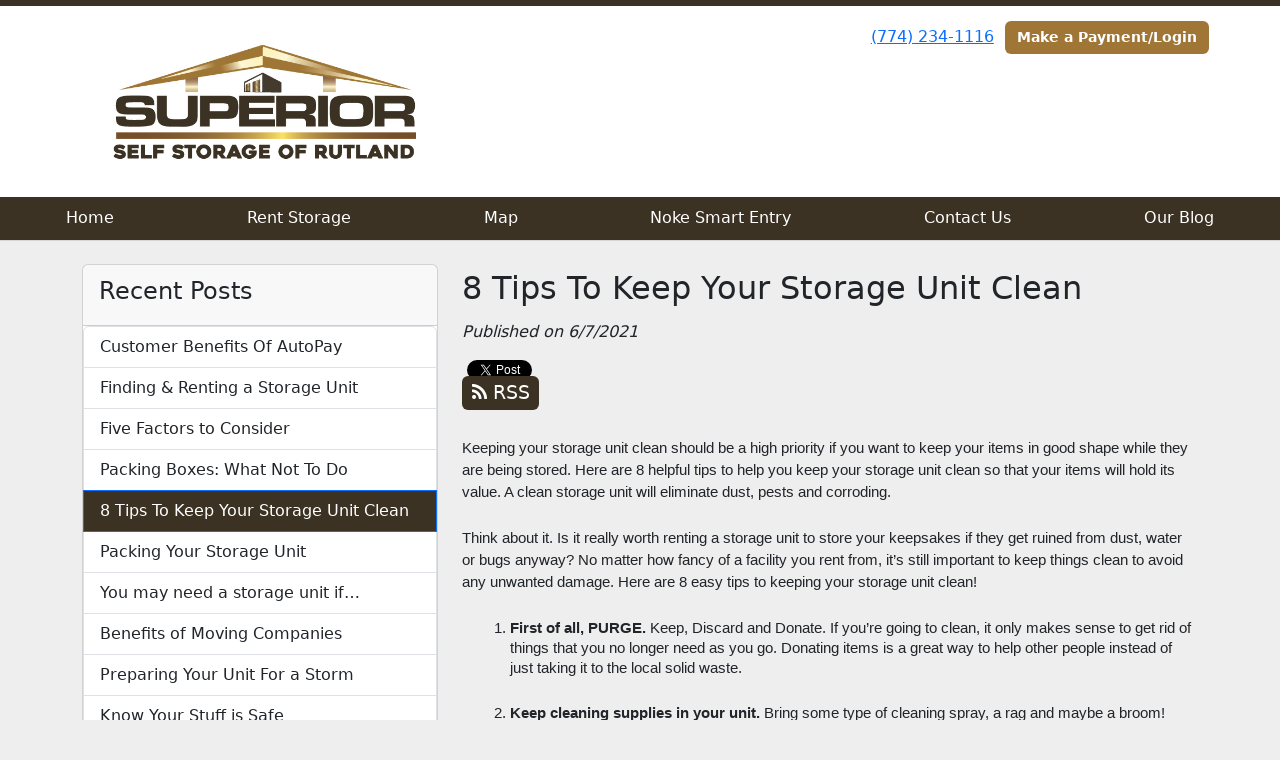

--- FILE ---
content_type: text/html; charset=utf-8
request_url: https://www.superiorselfstoragema.com/blog/Helpful-tips
body_size: 7385
content:
<!DOCTYPE html>
<html lang='en'>
<head>
<link href='https://www.superiorselfstoragema.com/blog/Helpful-tips' rel='canonical'>
<meta name="description" content="Keep your storage unit clean and tidy with these helpful tips!
">
<link href='/apple-touch-icon.png' rel='apple-touch-icon' sizes='180x180'>
<link href='/favicon.ico' rel='shortcut icon' type='image/x-icon'>
<link href='/favicon.ico' rel='icon' type='image/x-icon'>
<link href='/favicon-48x48.png' rel='icon' sizes='48x48' type='image/png'>
<link href='/favicon-32x32.png' rel='icon' sizes='32x32' type='image/png'>
<link href='/favicon-16x16.png' rel='icon' sizes='16x16' type='image/png'>
<link href='/favicon-192x192.png' rel='icon' sizes='192x192' type='image/png'>
<link href='/site.webmanifest' rel='manifest'>
<link href='/safari-pinned-tab.svg' rel='mask-icon'>
<meta content='#2d89ef' name='msapplication-TileColor'>
<meta content='#ffffff' name='theme-color'>

<meta charset="utf-8">
<meta name="viewport" content="width=device-width, initial-scale=1">
<meta name="csrf-param" content="authenticity_token" />
<meta name="csrf-token" content="FOO1W1_CjpQwA7B2d_nWb2jQC0S3Xd3t57Xw4E0q56yRoPKQkvnfNww6maOAMGD1YK92X3KwZhw4uqdJPHZPfA" />
<title>
Superior Self Storage of Rutland:
8 Tips To Keep Your Storage Unit Clean
</title>
<link rel="stylesheet" href="/assets/visitor_and_tenant_bundle-5ca5cd70a25d727a373017f2867de3723d70f22f286d9c7c40618480be210092.css" media="screen" />
<script src="https://challenges.cloudflare.com/turnstile/v0/api.js" async="async" defer="defer" type="954babf5e0d89ccbe02c722d-text/javascript"></script>
<style type="text/css">
  .btn-primary { background-color: #3b3223 !important }
  .btn-primary:hover { background-color: #352d20 !important }
  .btn-primary:active { background-color: #2f281c !important }
  .btn-secondary { background-color: #9f7636 !important }
  .btn-secondary:hover { background-color: #8f6a31 !important }
  .btn-secondary:active { background-color: #7f5e2b !important }
  .primary-color { color: #3b3223 !important }
  .primary-background { background-color: #3b3223 !important }
  .primary-border { border-color: #3b3223 !important }
  .secondary-color { color: #9f7636 !important }
  .secondary-background { background-color: #9f7636 !important }
  .secondary-border { border-color: #9f7636 !important }
  .widget-header li a { font-size: 16px !important }
  h1, h2, h3, h4, h5, h6 { font-family:  !important }
  div, p, span, a, li { font-family:  !important }
  /* Simple nav styles */
  .nav-simple .nav-link {
    color: #ffffff;
  }
  .nav-simple a:hover, .nav-simple .nav-link:focus {
    color: #ffffff;
  }
  .nav-simple .active .nav-link, .nav-simple .nav-link.active {
    color: #ffffff;
  }
  /* Nav-tabs styles */
  .nav-tabs, .nav-tabs > .nav-item > .nav-link {
    border: 0;
  }
  .nav-tabs > .nav-item > .nav-link.active, .nav-tabs > .nav-item > .nav-link.active:hover, .nav-tabs > .nav-item > .nav-link.active:focus {
    border: 0;
  }
  .nav-tabs > ul > .nav-item > .nav-link {
    background-color: #3b3223;
    color: #ffffff;
  }
  .nav-tabs .nav-link:hover, .nav-tabs .active .nav-link, .nav-tabs .nav-link:focus, .nav-tabs .nav-link.active {
    background-color: #9f7636 !important;
    color: #ffffff !important;
  }
  /* Nav-pills styles */
  .nav-pills > ul > .nav-item > .nav-link {
    background-color: #3b3223;
    color: #ffffff;
  }
  .nav-pills .nav-link:hover, .nav-pills .active .nav-link, .nav-pills .nav-link:focus, .nav-pills .nav-link.active {
    background-color: #9f7636 !important;
    color: #ffffff !important;
  }
  /* Full width nav styles */
  .nav-full {
    background-color: #3b3223;
  }
  .nav-full .nav-link {
    color: #ffffff;
  }
  .nav-full .active .nav-link, .nav-full .nav-link.active {
    background-color: #9f7636;
    color: #ffffff;
  }
  .nav-full .nav-link:hover, .nav-full .nav-link:focus, .nav-full .active .nav-link:hover, .nav-full .nav-link.active:hover {
    background-color: #9f7636;
    color: #ffffff;
  }
  /* Nested dropdown styles */
  .dropdown-nav .nav-link,
  .nav-simple .dropdown-menu .nav-link, 
  .nav-simple .dropdown-menu .dropdown-item {
    color: #ffffff;
  }
  .dropdown-nav .nav-link:hover,
  .nav-simple .dropdown-menu .nav-link:hover,
  .nav-simple .dropdown-menu .dropdown-item:hover {
    background-color: transparent;
    color: #ffffff;
  }
  .nav-simple .dropdown-menu .active .nav-link,
  .nav-simple .dropdown-menu .dropdown-item.active {
    background-color: transparent;
    color: #ffffff;
  }
  .nav-tabs .dropdown-menu,
  .nav-pills .dropdown-menu,
  .nav-full .dropdown-menu {
    background-color: #3b3223 !important;
  }
  .dropdown-menu .dropdown-item {
    color: #ffffff;
  }
  .dropdown-menu .dropdown-item:hover {
    background-color: #9f7636;
    color: #ffffff;
  }
  /* Collapsed menu styles */
  #dropdown-menu.nav-tabs,
  #dropdown-menu.nav-pills,
  #dropdown-menu.nav-full {
    background-color: #3b3223;
  }
  #dropdown-menu.nav-tabs ul .nav-link:hover,
  #dropdown-menu.nav-pills ul .nav-link:hover,
  #dropdown-menu.nav-full ul .nav-link:hover {
    background-color: #9f7636;
  }
  /* Tenant rental breadcrumbs styles */
  .step-circle.completed {
    background-color: #3b3223;
    color: white;
  }
  .step-circle.current {
    border: 2px solid #3b3223;
    background-color: #3b3223;
    color: white;
  }
  .step-circle.next {
    border: 2px solid #3b3223;
    color: #3b3223;
  }
  .step-connector {
    background-color: #3b3223;
  }
</style>

<!-- Google Tag Manager -->
<script type="954babf5e0d89ccbe02c722d-text/javascript">(function(w,d,s,l,i){w[l]=w[l]||[];w[l].push({'gtm.start':
new Date().getTime(),event:'gtm.js'});var f=d.getElementsByTagName(s)[0],
j=d.createElement(s),dl=l!='dataLayer'?'&l='+l:'';j.async=true;j.src=
'https://www.googletagmanager.com/gtm.js?id='+i+dl;f.parentNode.insertBefore(j,f);
})(window,document,'script','dataLayer','GTM-T8MJ8XW');</script>
<!-- End Google Tag Manager -->

<!-- Global site tag (gtag.js) - Google Analytics -->
<script async src="https://www.googletagmanager.com/gtag/js?id=UA-135155062-13" type="954babf5e0d89ccbe02c722d-text/javascript"></script>
<script type="954babf5e0d89ccbe02c722d-text/javascript">
  window.dataLayer = window.dataLayer || [];
  function gtag(){dataLayer.push(arguments);}
  gtag('js', new Date());

  gtag('config', 'UA-135155062-13');
</script>
<script type="application/ld+json">
{
  "@context": "https://schema.org",
  "@type": "SelfStorage",
  "name": "Superior Self Storage of Rutland",
  "image": "https://storageunitsoftware-assets.s3.amazonaws.com/uploads/site/logo/4443/Superior_Self_Storage_2.jpg",
  "@id": "",
  "url": "https://www.superiorselfstoragema.com/",
  "telephone": "(774) 234-1116",
  "priceRange": "$0",
  "address": {
    "@type": "PostalAddress",
    "streetAddress": "191A E. County Road",
    "addressLocality": "Rutland",
    "addressRegion": "MA",
    "postalCode": "01543",
    "addressCountry": "US"
  },
  "geo": {
    "@type": "GeoCoordinates",
    "latitude": 42.4047499,
    "longitude": -71.92718860000002
  },
  "openingHoursSpecification": {
    "@type": "OpeningHoursSpecification",
    "dayOfWeek": [
      "Monday",
      "Tuesday",
      "Wednesday",
      "Thursday",
      "Friday",
      "Saturday",
      "Sunday"
    ],
    "opens": "09:00",
    "closes": "17:00"
  }
}
</script>

<!-- Google Tag Manager (noscript) -->
<noscript><iframe src="https://www.googletagmanager.com/ns.html?id=GTM-T8MJ8XW"
height="0" width="0" style="display:none;visibility:hidden"></iframe></noscript>
<!-- End Google Tag Manager (noscript) -->
</head>
<body class='header-padding-medium' data-additional-deposits-enabled='true' data-app-url='storageunitsoftware.com' data-authenticity-token='3E3HH7eKVPqibeMKQvj8TK4Dut8FuW9lCu58pLynUYNZDoDUerEFWZ5Uyt-1MUrWpnzHxMBU1JTV4SsNzfv5Uw' data-bootstrap-version='5' data-currency-unit='$' data-current-user-id='' data-customers-updated-at='1768405271.0' data-datepicker-format='m/d/yy' data-locale='en' data-okta-domain='login.storable.io' data-payments-portal-url='https://payments-portal.payments.storable.io' data-site-billing-period='7' data-sso-offer-mfe-url='https://portal.storable.io/self_service_enablement' data-units-updated-at='1760979181.0'>
<div class='widget-header'>
<div class='d-block d-md-none'><div class='nav-collapsed primary-border fixed-top'>
<div class='logo'>
<a href="/"><img src="https://storageunitsoftware-assets.s3.amazonaws.com/uploads/site/logo/4443/2021_01_07_Superior_JPEG_Logo.jpg?X-Amz-Expires=600&amp;X-Amz-Date=20260119T013017Z&amp;X-Amz-Security-Token=IQoJb3JpZ2luX2VjEL%2F%2F%2F%2F%2F%2F%2F%2F%2F%2F%2FwEaCXVzLWVhc3QtMSJGMEQCID8yUIUoNaOGkZBkV40BolZ4kLXsILE%2B6hl2Zml9TJwRAiAPul%2B5GHCSOLM4DpT6ZsuR7b%2B2kBFUz2niEFmlTLbxiCq9BQiI%2F%2F%2F%2F%2F%2F%2F%2F%2F%2F8BEAIaDDkxNDMwMjgxNDY5MyIMFsU%2BeXP%2FqzJedd7FKpEFuw8Z%2FfmZ7fcm6GYj4UYLMUAUfoER7HNKcFC1O4%2B6QPSgBxrl2QHIHy9wIGGiekYUpLdk4sSUler98bReScXNAM5mH5QNwINn0EoCWCXZJJjcgjAXzvvEXxAXgIDPMAbAv5WZb2TBsp11isI1kP%2BkXZWGCQNIHDm7Yz%2FMHJhoYgjVz2yrZRTEG9v%2F2smmlBIeZUQUIDvpmae0IhsPDnOcQS8dm4dstNTju95Gxr9R1UQOvd%2Fo60McGpSOXb66gywBgeMHlD7n4Tpvyyvpy6ViGgV6LM6%2FgdUx3HnzgbXIf8yfzubGsNMbudww7UJQTfFCsXldGun11gwCrfOZ2r3zF3TNJT7CqW5WicvZZ3%2F5L7wjfdcl02Z7PK2P8XBMxfTPWAzbBAGuykW%2BK0DXPlzzO4XphG4%2FyiYHx8kPEY1nrYcVtJSZTLVXcggMBQ9h1xpDVKWkn0YF23GpaxoUSiroqWCYurOo1BC4uFqwTY0%2BXl5cSk9%2F26IravZVmfgewrS1OjCL5jzoWXOQTZKJEzAIRCzAcWK5l6snHa3Nkol0cVViZ9NHrd7rqdw0qmO2jd9Au7R7u4FQp87fJK86ecvwBD5V4U7uj9CMf5hXU4jJfL1rm7AT7joWrHSoaDkNxs2JmvpG6bf8MZBHema1krzwnxMchpi%2F0jXj5DewG2AinPIcCAo6j%2FfUqBKxNF6Who2U3zE3U49h4qXzGyEjmeIRIdhvoHuqZKjPQ1VTI6b4%2BiWkKgTKBVE6QuziV4W9LWbUCgZB7rAtEGTFUVRNluYzGsD%2FM6%2B9qDQFz8YfQJHYo0hzgTZk6cckvJ2Hw17YgNWK8W9SrjDUi%2BfLzlarlpi%2FZ%2BXUNRmk%2BF%2FH%2F%2FA5pUWe25XAMMnBtcsGOrIBGvcgflg1%2FQgeljtoBc8kr5O0F7TgRTInt0YBzXoFRw8rme3CCR8AOuXhs%2FQR%2BNJ4QYvq4zL2cvz9aY6Vu%2Bv%2Fb%2Btb3Kn93csjALWbSElQxgn71RhpfVWQhXEf8PhgeCDu90VrY8J5InuVa0uDVBpTipF8otuzgshJqELscSUUNfXSM9CH8U1HpG2ABLAQv9P0luVSv7V9lOgKbQnlxIrxfdmtubkgOy1lm1vuCvMfuo6qkg%3D%3D&amp;X-Amz-Algorithm=AWS4-HMAC-SHA256&amp;X-Amz-Credential=ASIA5JYFRZHS2EMXFUY2%2F20260119%2Fus-east-1%2Fs3%2Faws4_request&amp;X-Amz-SignedHeaders=host&amp;X-Amz-Signature=406a62f7fd6ace4daf9f652fac0dade6d04604552b7c2eca4955e04d79f314d2" />
</a></div>
<button class='menu-button' data-bs-target='#dropdown-menu' data-bs-toggle='collapse'>
<i class='fa fa-bars fa-2x' data-dropdown-icon='collapse'></i>
</button>
<div class='collapse nav-full' id='dropdown-menu'>
<div class='phone'><a href="tel:(774) 234-1116">(774) 234-1116</a></div>
<a class="btn btn-secondary" href="/login">Make a Payment/Login</a>

<ul class='dropdown-nav'>
<li class='nav-item'>
<a class="nav-link" href="https://www.superiorselfstoragema.com/">Home</a>
</li>
<li class='nav-item'>
<a class="nav-link" href="https://www.superiorselfstoragema.com/pages/rent">Rent Storage</a>
</li>
<li class='nav-item'>
<a class="nav-link" href="https://www.superiorselfstoragema.com/pages/map">Map</a>
</li>
<li class='nav-item'>
<a class="nav-link" href="https://www.superiorselfstoragema.com/pages/noke">Noke Smart Entry</a>
</li>
<li class='nav-item'>
<a class="nav-link" href="https://www.superiorselfstoragema.com/pages/contact">Contact Us</a>
</li>
<li class='nav-item'>
<a class="nav-link" href="https://www.superiorselfstoragema.com/pages/self-storage-blog">Our Blog</a>
</li>

</ul>
</div>
</div>
</div>
<div class='d-none d-md-block'><div class='primary-border nav-fixed'>
<div class='nav-container'>
<div class='top'>
<div class='phone'><a href="tel:(774) 234-1116">(774) 234-1116</a></div>
<div class='buttons'><a class="btn btn-secondary" href="/login">Make a Payment/Login</a>
</div>
</div>
<div class='logo medium'>
<a href="/"><img src="https://storageunitsoftware-assets.s3.amazonaws.com/uploads/site/logo/4443/2021_01_07_Superior_JPEG_Logo.jpg?X-Amz-Expires=600&amp;X-Amz-Date=20260119T013017Z&amp;X-Amz-Security-Token=IQoJb3JpZ2luX2VjEL%2F%2F%2F%2F%2F%2F%2F%2F%2F%2F%2FwEaCXVzLWVhc3QtMSJGMEQCID8yUIUoNaOGkZBkV40BolZ4kLXsILE%2B6hl2Zml9TJwRAiAPul%2B5GHCSOLM4DpT6ZsuR7b%2B2kBFUz2niEFmlTLbxiCq9BQiI%2F%2F%2F%2F%2F%2F%2F%2F%2F%2F8BEAIaDDkxNDMwMjgxNDY5MyIMFsU%2BeXP%2FqzJedd7FKpEFuw8Z%2FfmZ7fcm6GYj4UYLMUAUfoER7HNKcFC1O4%2B6QPSgBxrl2QHIHy9wIGGiekYUpLdk4sSUler98bReScXNAM5mH5QNwINn0EoCWCXZJJjcgjAXzvvEXxAXgIDPMAbAv5WZb2TBsp11isI1kP%2BkXZWGCQNIHDm7Yz%2FMHJhoYgjVz2yrZRTEG9v%2F2smmlBIeZUQUIDvpmae0IhsPDnOcQS8dm4dstNTju95Gxr9R1UQOvd%2Fo60McGpSOXb66gywBgeMHlD7n4Tpvyyvpy6ViGgV6LM6%2FgdUx3HnzgbXIf8yfzubGsNMbudww7UJQTfFCsXldGun11gwCrfOZ2r3zF3TNJT7CqW5WicvZZ3%2F5L7wjfdcl02Z7PK2P8XBMxfTPWAzbBAGuykW%2BK0DXPlzzO4XphG4%2FyiYHx8kPEY1nrYcVtJSZTLVXcggMBQ9h1xpDVKWkn0YF23GpaxoUSiroqWCYurOo1BC4uFqwTY0%2BXl5cSk9%2F26IravZVmfgewrS1OjCL5jzoWXOQTZKJEzAIRCzAcWK5l6snHa3Nkol0cVViZ9NHrd7rqdw0qmO2jd9Au7R7u4FQp87fJK86ecvwBD5V4U7uj9CMf5hXU4jJfL1rm7AT7joWrHSoaDkNxs2JmvpG6bf8MZBHema1krzwnxMchpi%2F0jXj5DewG2AinPIcCAo6j%2FfUqBKxNF6Who2U3zE3U49h4qXzGyEjmeIRIdhvoHuqZKjPQ1VTI6b4%2BiWkKgTKBVE6QuziV4W9LWbUCgZB7rAtEGTFUVRNluYzGsD%2FM6%2B9qDQFz8YfQJHYo0hzgTZk6cckvJ2Hw17YgNWK8W9SrjDUi%2BfLzlarlpi%2FZ%2BXUNRmk%2BF%2FH%2F%2FA5pUWe25XAMMnBtcsGOrIBGvcgflg1%2FQgeljtoBc8kr5O0F7TgRTInt0YBzXoFRw8rme3CCR8AOuXhs%2FQR%2BNJ4QYvq4zL2cvz9aY6Vu%2Bv%2Fb%2Btb3Kn93csjALWbSElQxgn71RhpfVWQhXEf8PhgeCDu90VrY8J5InuVa0uDVBpTipF8otuzgshJqELscSUUNfXSM9CH8U1HpG2ABLAQv9P0luVSv7V9lOgKbQnlxIrxfdmtubkgOy1lm1vuCvMfuo6qkg%3D%3D&amp;X-Amz-Algorithm=AWS4-HMAC-SHA256&amp;X-Amz-Credential=ASIA5JYFRZHS2EMXFUY2%2F20260119%2Fus-east-1%2Fs3%2Faws4_request&amp;X-Amz-SignedHeaders=host&amp;X-Amz-Signature=406a62f7fd6ace4daf9f652fac0dade6d04604552b7c2eca4955e04d79f314d2" />
</a></div>
</div>
<div class='menu nav-full'>
<ul class='nav-menu'>
<li class='nav-item'>
<a class="nav-link" href="https://www.superiorselfstoragema.com/">Home</a>
</li>
<li class='nav-item'>
<a class="nav-link" href="https://www.superiorselfstoragema.com/pages/rent">Rent Storage</a>
</li>
<li class='nav-item'>
<a class="nav-link" href="https://www.superiorselfstoragema.com/pages/map">Map</a>
</li>
<li class='nav-item'>
<a class="nav-link" href="https://www.superiorselfstoragema.com/pages/noke">Noke Smart Entry</a>
</li>
<li class='nav-item'>
<a class="nav-link" href="https://www.superiorselfstoragema.com/pages/contact">Contact Us</a>
</li>
<li class='nav-item'>
<a class="nav-link" href="https://www.superiorselfstoragema.com/pages/self-storage-blog">Our Blog</a>
</li>

</ul>
</div>
</div>
</div>
<div class='d-none d-md-block'>
<div class='primary-border nav-invisible'>
<div class='nav-container'>
<div class='top'>
<div class='phone'><a href="tel:(774) 234-1116">(774) 234-1116</a></div>
<div class='buttons'><a class="btn btn-secondary" href="/login">Make a Payment/Login</a>
</div>
</div>
<div class='logo medium'>
<a href="/"><img src="https://storageunitsoftware-assets.s3.amazonaws.com/uploads/site/logo/4443/2021_01_07_Superior_JPEG_Logo.jpg?X-Amz-Expires=600&amp;X-Amz-Date=20260119T013017Z&amp;X-Amz-Security-Token=IQoJb3JpZ2luX2VjEL%2F%2F%2F%2F%2F%2F%2F%2F%2F%2F%2FwEaCXVzLWVhc3QtMSJGMEQCID8yUIUoNaOGkZBkV40BolZ4kLXsILE%2B6hl2Zml9TJwRAiAPul%2B5GHCSOLM4DpT6ZsuR7b%2B2kBFUz2niEFmlTLbxiCq9BQiI%2F%2F%2F%2F%2F%2F%2F%2F%2F%2F8BEAIaDDkxNDMwMjgxNDY5MyIMFsU%2BeXP%2FqzJedd7FKpEFuw8Z%2FfmZ7fcm6GYj4UYLMUAUfoER7HNKcFC1O4%2B6QPSgBxrl2QHIHy9wIGGiekYUpLdk4sSUler98bReScXNAM5mH5QNwINn0EoCWCXZJJjcgjAXzvvEXxAXgIDPMAbAv5WZb2TBsp11isI1kP%2BkXZWGCQNIHDm7Yz%2FMHJhoYgjVz2yrZRTEG9v%2F2smmlBIeZUQUIDvpmae0IhsPDnOcQS8dm4dstNTju95Gxr9R1UQOvd%2Fo60McGpSOXb66gywBgeMHlD7n4Tpvyyvpy6ViGgV6LM6%2FgdUx3HnzgbXIf8yfzubGsNMbudww7UJQTfFCsXldGun11gwCrfOZ2r3zF3TNJT7CqW5WicvZZ3%2F5L7wjfdcl02Z7PK2P8XBMxfTPWAzbBAGuykW%2BK0DXPlzzO4XphG4%2FyiYHx8kPEY1nrYcVtJSZTLVXcggMBQ9h1xpDVKWkn0YF23GpaxoUSiroqWCYurOo1BC4uFqwTY0%2BXl5cSk9%2F26IravZVmfgewrS1OjCL5jzoWXOQTZKJEzAIRCzAcWK5l6snHa3Nkol0cVViZ9NHrd7rqdw0qmO2jd9Au7R7u4FQp87fJK86ecvwBD5V4U7uj9CMf5hXU4jJfL1rm7AT7joWrHSoaDkNxs2JmvpG6bf8MZBHema1krzwnxMchpi%2F0jXj5DewG2AinPIcCAo6j%2FfUqBKxNF6Who2U3zE3U49h4qXzGyEjmeIRIdhvoHuqZKjPQ1VTI6b4%2BiWkKgTKBVE6QuziV4W9LWbUCgZB7rAtEGTFUVRNluYzGsD%2FM6%2B9qDQFz8YfQJHYo0hzgTZk6cckvJ2Hw17YgNWK8W9SrjDUi%2BfLzlarlpi%2FZ%2BXUNRmk%2BF%2FH%2F%2FA5pUWe25XAMMnBtcsGOrIBGvcgflg1%2FQgeljtoBc8kr5O0F7TgRTInt0YBzXoFRw8rme3CCR8AOuXhs%2FQR%2BNJ4QYvq4zL2cvz9aY6Vu%2Bv%2Fb%2Btb3Kn93csjALWbSElQxgn71RhpfVWQhXEf8PhgeCDu90VrY8J5InuVa0uDVBpTipF8otuzgshJqELscSUUNfXSM9CH8U1HpG2ABLAQv9P0luVSv7V9lOgKbQnlxIrxfdmtubkgOy1lm1vuCvMfuo6qkg%3D%3D&amp;X-Amz-Algorithm=AWS4-HMAC-SHA256&amp;X-Amz-Credential=ASIA5JYFRZHS2EMXFUY2%2F20260119%2Fus-east-1%2Fs3%2Faws4_request&amp;X-Amz-SignedHeaders=host&amp;X-Amz-Signature=406a62f7fd6ace4daf9f652fac0dade6d04604552b7c2eca4955e04d79f314d2" />
</a></div>
</div>
<div class='menu nav-full'>
<ul class='nav-menu'>
<li class='nav-item'>
<a class="nav-link" href="https://www.superiorselfstoragema.com/">Home</a>
</li>
<li class='nav-item'>
<a class="nav-link" href="https://www.superiorselfstoragema.com/pages/rent">Rent Storage</a>
</li>
<li class='nav-item'>
<a class="nav-link" href="https://www.superiorselfstoragema.com/pages/map">Map</a>
</li>
<li class='nav-item'>
<a class="nav-link" href="https://www.superiorselfstoragema.com/pages/noke">Noke Smart Entry</a>
</li>
<li class='nav-item'>
<a class="nav-link" href="https://www.superiorselfstoragema.com/pages/contact">Contact Us</a>
</li>
<li class='nav-item'>
<a class="nav-link" href="https://www.superiorselfstoragema.com/pages/self-storage-blog">Our Blog</a>
</li>

</ul>
</div>
</div>

</div>
</div>


<div class='container'>
<div class='py-4' id='blog-detail'>
<div class='row'>
<div class='col-md-4'>
<div class='d-none d-md-block'>
<div class='card'>
<div class='card-header text-start'>
<h4 class='card-title'>Recent Posts</h4>
</div>
<div class='list-group'>
<a class="list-group-item" style="padding-left: 1em" href="https://www.superiorselfstoragema.com/blog/Autopay-benefits">Customer Benefits Of AutoPay
</a><a class="list-group-item" style="padding-left: 1em" href="https://www.superiorselfstoragema.com/blog/findingblog">Finding &amp; Renting a Storage Unit 
</a><a class="list-group-item" style="padding-left: 1em" href="https://www.superiorselfstoragema.com/blog/fivefactors">Five Factors to Consider 
</a><a class="list-group-item" style="padding-left: 1em" href="https://www.superiorselfstoragema.com/blog/packing-storage-boxes">Packing Boxes: What Not To Do
</a><a class="list-group-item primary-background active" style="padding-left: 1em" href="https://www.superiorselfstoragema.com/blog/Helpful-tips">8 Tips To Keep Your Storage Unit Clean
</a><a class="list-group-item" style="padding-left: 1em" href="https://www.superiorselfstoragema.com/blog/packingstorage">Packing Your Storage Unit
</a><a class="list-group-item" style="padding-left: 1em" href="https://www.superiorselfstoragema.com/blog/storage-unit-if">You may need a storage unit if…
</a><a class="list-group-item" style="padding-left: 1em" href="https://www.superiorselfstoragema.com/blog/MovingCompanies">Benefits of Moving Companies
</a><a class="list-group-item" style="padding-left: 1em" href="https://www.superiorselfstoragema.com/blog/prepareforstorm">Preparing Your Unit For a Storm
</a><a class="list-group-item" style="padding-left: 1em" href="https://www.superiorselfstoragema.com/blog/safestuff">Know Your Stuff is Safe
</a></div>
</div>

</div>
</div>
<div class='col-md-8'>
<h2>8 Tips To Keep Your Storage Unit Clean</h2>
<em>Published on 6/7/2021</em>
<div id='share-btns'><!-- Facebook -->
<div id="fb-root"></div>

<script type="954babf5e0d89ccbe02c722d-text/javascript">(function(d, s, id) {
  var js, fjs = d.getElementsByTagName(s)[0];
  if (d.getElementById(id)) return;
  js = d.createElement(s); js.id = id;
  js.src = "//connect.facebook.net/en_US/sdk.js#xfbml=1&version=v2.5";
  fjs.parentNode.insertBefore(js, fjs);
}(document, 'script', 'facebook-jssdk'));</script>

<div id="fb-like-btn">
  <div class="fb-like" data-layout="button_count" data-action="like" data-show-faces="true"></div>
</div>

<!-- Twitter -->
<a href="https://twitter.com/share" class="twitter-share-button">Tweet</a>

<script type="954babf5e0d89ccbe02c722d-text/javascript">
  !function(d,s,id){var js,fjs=d.getElementsByTagName(s)[0],p=/^http:/.test(d.location)?'http':'https';
    if(!d.getElementById(id)){js=d.createElement(s);
      js.id=id;js.src=p+'://platform.twitter.com/widgets.js';
      fjs.parentNode.insertBefore(js,fjs);
    }
  }(document, 'script', 'twitter-wjs');
</script>

<!-- Google Plus -->
<div class="g-plusone"></div>
<script src="https://apis.google.com/js/platform.js" async defer type="954babf5e0d89ccbe02c722d-text/javascript"></script>

<!-- RSS Feed -->
<a href="/blog">
  <div class="btn btn-primary rss-icon">
    <i class="fa fa-rss" aria-hidden="true"></i>
    RSS
  </div>
</a></div>
<div class='mb-4'><span id="docs-internal-guid-adbf404f-7fff-9652-4cae-b8d06161a0e9"><p dir="ltr" style="line-height:1.3800000000000001;margin-top:0pt;margin-bottom:0pt;"><span style="font-size: 11pt; font-family: Arial; font-variant-numeric: normal; font-variant-east-asian: normal; vertical-align: baseline; white-space: pre-wrap;">Keeping your storage unit clean should be a high priority if you want to keep your items in good shape while they are being stored. Here are 8 helpful tips to help you keep your storage unit clean so that your items will hold its value. A clean storage unit will eliminate dust, pests and corroding.  </span></p>
<br><p dir="ltr" style="line-height:1.3800000000000001;margin-top:0pt;margin-bottom:0pt;"><span style="font-size: 11pt; font-family: Arial; font-variant-numeric: normal; font-variant-east-asian: normal; vertical-align: baseline; white-space: pre-wrap;">Think about it. Is it really worth renting a storage unit to store your keepsakes if they get ruined from dust, water or bugs anyway? No matter how fancy of a facility you rent from, it’s still important to keep things clean to avoid any unwanted damage. Here are 8 easy tips to keeping your storage unit clean! </span></p>
<br><ol style="margin-top:0;margin-bottom:0;padding-inline-start:48px;"><li dir="ltr" style="list-style-type: decimal; font-size: 11pt; font-family: Arial; font-variant-numeric: normal; font-variant-east-asian: normal; vertical-align: baseline; white-space: pre;" aria-level="1"><p dir="ltr" style="line-height:1.3800000000000001;margin-top:0pt;margin-bottom:0pt;" role="presentation"><span style="font-size: 11pt; font-weight: 700; font-variant-numeric: normal; font-variant-east-asian: normal; vertical-align: baseline; white-space: pre-wrap;">First of all, PURGE.</span><span style="font-size: 11pt; font-variant-numeric: normal; font-variant-east-asian: normal; vertical-align: baseline; white-space: pre-wrap;"> Keep, Discard and Donate. If you’re going to clean, it only makes sense to get rid of things that you no longer need as you go. Donating items is a great way to help other people instead of just taking it to the local solid waste.</span></p></li></ol>
<br><ol style="margin-top:0;margin-bottom:0;padding-inline-start:48px;" start="2"><li dir="ltr" style="list-style-type: decimal; font-size: 11pt; font-family: Arial; font-variant-numeric: normal; font-variant-east-asian: normal; vertical-align: baseline; white-space: pre;" aria-level="1"><p dir="ltr" style="line-height:1.3800000000000001;margin-top:0pt;margin-bottom:0pt;" role="presentation"><span style="font-size: 11pt; font-weight: 700; font-variant-numeric: normal; font-variant-east-asian: normal; vertical-align: baseline; white-space: pre-wrap;">Keep cleaning supplies in your unit.</span><span style="font-size: 11pt; font-variant-numeric: normal; font-variant-east-asian: normal; vertical-align: baseline; white-space: pre-wrap;"> Bring some type of cleaning spray, a rag and maybe a broom! Make it a habit, that every time you access your unit you do a quick wipe down to make sure things are remaining in good shape and you’re not allowing them to build up over time.</span></p></li></ol>
<br><ol style="margin-top:0;margin-bottom:0;padding-inline-start:48px;" start="3"><li dir="ltr" style="list-style-type: decimal; font-size: 11pt; font-family: Arial; font-variant-numeric: normal; font-variant-east-asian: normal; vertical-align: baseline; white-space: pre;" aria-level="1"><p dir="ltr" style="line-height:1.3800000000000001;margin-top:0pt;margin-bottom:0pt;" role="presentation"><span style="font-size: 11pt; font-weight: 700; font-variant-numeric: normal; font-variant-east-asian: normal; vertical-align: baseline; white-space: pre-wrap;">Wrap!</span><span style="font-size: 11pt; font-variant-numeric: normal; font-variant-east-asian: normal; vertical-align: baseline; white-space: pre-wrap;"> Get industrial plastic wrap and wrap whatever you can. This way, you know things are sealed up tight and won’t collect dust or creepy crawlies. </span></p></li></ol>
<br><ol style="margin-top:0;margin-bottom:0;padding-inline-start:48px;" start="4"><li dir="ltr" style="list-style-type: decimal; font-size: 11pt; font-family: Arial; font-variant-numeric: normal; font-variant-east-asian: normal; vertical-align: baseline; white-space: pre;" aria-level="1"><p dir="ltr" style="line-height:1.3800000000000001;margin-top:0pt;margin-bottom:0pt;" role="presentation"><span style="font-size: 11pt; font-weight: 700; font-variant-numeric: normal; font-variant-east-asian: normal; vertical-align: baseline; white-space: pre-wrap;">Pallets.</span><span style="font-size: 11pt; font-variant-numeric: normal; font-variant-east-asian: normal; vertical-align: baseline; white-space: pre-wrap;"> Honestly, this was one of the greatest ideas I read long ago and used it when I rented a standard unit. Keeping your items off the floor is almost essential. This keeps melting snow or spills from an adjacent unit from soaking in and ruining your heirloom sofa. </span></p></li></ol>
<br><ol style="margin-top:0;margin-bottom:0;padding-inline-start:48px;" start="5"><li dir="ltr" style="list-style-type: decimal; font-size: 11pt; font-family: Arial; font-variant-numeric: normal; font-variant-east-asian: normal; vertical-align: baseline; white-space: pre;" aria-level="1"><p dir="ltr" style="line-height:1.3800000000000001;margin-top:0pt;margin-bottom:0pt;" role="presentation"><span style="font-size: 11pt; font-weight: 700; font-variant-numeric: normal; font-variant-east-asian: normal; vertical-align: baseline; white-space: pre-wrap;">Label.</span><span style="font-size: 11pt; font-variant-numeric: normal; font-variant-east-asian: normal; vertical-align: baseline; white-space: pre-wrap;"> If you’re ever in a hurry to find something, chances are you pull boxes apart until you eventually find your item. Then you have to run and you don’t have the time to pack everything back up, so you know you’re going to come back to a mess. It’s smart to label everything. Label the hidden and the obvious. It saves time and prevents making too much of a mess. </span></p></li></ol>
<br><ol style="margin-top:0;margin-bottom:0;padding-inline-start:48px;" start="6"><li dir="ltr" style="list-style-type: decimal; font-size: 11pt; font-family: Arial; font-variant-numeric: normal; font-variant-east-asian: normal; vertical-align: baseline; white-space: pre;" aria-level="1"><p dir="ltr" style="line-height:1.3800000000000001;margin-top:0pt;margin-bottom:0pt;" role="presentation"><span style="font-size: 11pt; font-weight: 700; font-variant-numeric: normal; font-variant-east-asian: normal; vertical-align: baseline; white-space: pre-wrap;">Use Plastic over cardboard.</span><span style="font-size: 11pt; font-variant-numeric: normal; font-variant-east-asian: normal; vertical-align: baseline; white-space: pre-wrap;"> Three words. </span><span style="font-size: 11pt; font-style: italic; font-variant-numeric: normal; font-variant-east-asian: normal; vertical-align: baseline; white-space: pre-wrap;">Soggy Cardboard boxes</span><span style="font-size: 11pt; font-variant-numeric: normal; font-variant-east-asian: normal; vertical-align: baseline; white-space: pre-wrap;">. Rain, moisture and even humidity can cause your boxes to sog and bottoms to rip out. Clothes and items inside of cardboard boxes have a greater chance of getting ruined, sour and even growing mold than those items would in a plastic box. </span></p></li></ol>
<br><ol style="margin-top:0;margin-bottom:0;padding-inline-start:48px;" start="7"><li dir="ltr" style="list-style-type: decimal; font-size: 11pt; font-family: Arial; font-variant-numeric: normal; font-variant-east-asian: normal; vertical-align: baseline; white-space: pre;" aria-level="1"><p dir="ltr" style="line-height:1.3800000000000001;margin-top:0pt;margin-bottom:0pt;" role="presentation"><span style="font-size: 11pt; font-weight: 700; font-variant-numeric: normal; font-variant-east-asian: normal; vertical-align: baseline; white-space: pre-wrap;">NO FOOD.</span><span style="font-size: 11pt; font-variant-numeric: normal; font-variant-east-asian: normal; vertical-align: baseline; white-space: pre-wrap;"> Bringing food into your storage unit is just asking for ants, rats and all kinds of creepy pests. It also can cause things to stink. So just don’t do it.</span></p></li></ol>
<br><ol style="margin-top:0;margin-bottom:0;padding-inline-start:48px;" start="8"><li dir="ltr" style="list-style-type: decimal; font-size: 11pt; font-family: Arial; font-variant-numeric: normal; font-variant-east-asian: normal; vertical-align: baseline; white-space: pre;" aria-level="1"><p dir="ltr" style="line-height:1.3800000000000001;margin-top:0pt;margin-bottom:0pt;" role="presentation"><span style="font-size: 11pt; font-weight: 700; font-variant-numeric: normal; font-variant-east-asian: normal; vertical-align: baseline; white-space: pre-wrap;">Stay on top of pests. </span><span style="font-size: 11pt; font-variant-numeric: normal; font-variant-east-asian: normal; vertical-align: baseline; white-space: pre-wrap;">You can buy a 1.5 gallon container of bug spray for $12 at Lowes. It would be smart to keep this in your unit and so each time you visit you can just spray the perimeter to create that barrier so bugs will stay out of your unit. </span></p></li></ol>
<br><p dir="ltr" style="line-height:1.3800000000000001;margin-top:0pt;margin-bottom:0pt;"><span style="font-size: 11pt; font-family: Arial; font-variant-numeric: normal; font-variant-east-asian: normal; vertical-align: baseline; white-space: pre-wrap;">You rented a unit to keep your valuables safe and in good shape. I hope these storage tips help you in cleaning and (re)organizing your storage unit today! </span></p>
<br></span></div>
<nav aria-label='Blog post navigation'>
<ul class='pagination justify-content-between'>
<li class='page-item'>
<a class="page-link" href="https://www.superiorselfstoragema.com/blog/packingstorage">&larr; Previous Post
</a></li>
<li class='page-item'>
<a class="page-link" href="https://www.superiorselfstoragema.com/blog/packing-storage-boxes">Next Post &rarr;
</a></li>
</ul>
</nav>
</div>
</div>
</div>
</div>

<footer class='widget widget-footer primary-background'>
<div class='container'>
<div class='row'>
<div class='col-12 col-sm-4'>
<h3>Contact Us</h3>
<p>
<strong>Superior Self Storage of Rutland</strong>
<br>
<span>187 East County Road
<br />Rutland, MA 01543</span>
</p>
<p><a href="tel:(774) 234-1116">(774) 234-1116</a></p>
<p><a href="/cdn-cgi/l/email-protection#b2c1c1c1c0c7c6ded3dcd6f2d5dfd3dbde9cd1dddf"><span class="__cf_email__" data-cfemail="c0b3b3b3b2b5b4aca1aea480a7ada1a9aceea3afad">[email&#160;protected]</span></a></p>
</div>
<div class='col-12 col-sm-4'>
</div>
<div class='col-12 col-sm-4'>
<div class='mb-4'>
<strong>Access Hours</strong>
<div class='office-hours-row'>
<div class='label-col'>Sunday</div>
<div class='hours-col'>
7:00 AM
-
7:00 PM
</div>
</div>
<div class='office-hours-row'>
<div class='label-col'>Monday</div>
<div class='hours-col'>
7:00 AM
-
7:00 PM
</div>
</div>
<div class='office-hours-row'>
<div class='label-col'>Tuesday</div>
<div class='hours-col'>
7:00 AM
-
7:00 PM
</div>
</div>
<div class='office-hours-row'>
<div class='label-col'>Wednesday</div>
<div class='hours-col'>
7:00 AM
-
7:00 PM
</div>
</div>
<div class='office-hours-row'>
<div class='label-col'>Thursday</div>
<div class='hours-col'>
7:00 AM
-
7:00 PM
</div>
</div>
<div class='office-hours-row'>
<div class='label-col'>Friday</div>
<div class='hours-col'>
7:00 AM
-
7:00 PM
</div>
</div>
<div class='office-hours-row'>
<div class='label-col'>Saturday</div>
<div class='hours-col'>
7:00 AM
-
7:00 PM
</div>
</div>
</div>
</div>
</div>
<div class='row'>
<div class='col-12 col-sm-4'>
<p>
<a class="btn btn-lg btn-secondary" href="https://www.superiorselfstoragema.com/pages/rent">Rent Storage Units Online</a>
</p>
</div>
<div class='col-12 col-sm-4 social-icons mb-4'>
</div>
</div>
<div class='row'>
<div class='col-12 text-end'>
<small>
Powered by
<a target="_blank" rel="noopener noreferrer" href="https://www.storageunitsoftware.com">Storable Easy <i class="fa fa-external-link"></i></a>
</small>
</div>
</div>
</div>
</footer>

<script data-cfasync="false" src="/cdn-cgi/scripts/5c5dd728/cloudflare-static/email-decode.min.js"></script><script src="/cdn-cgi/scripts/7d0fa10a/cloudflare-static/rocket-loader.min.js" data-cf-settings="954babf5e0d89ccbe02c722d-|49" defer></script></body>
</html>

<script src="/assets/visitor_bundle-15efdef091920386173fe3c3342c76933f33305d3ec7dcc1ae66aa3d19678e81.js" type="954babf5e0d89ccbe02c722d-text/javascript"></script>



--- FILE ---
content_type: text/html; charset=utf-8
request_url: https://accounts.google.com/o/oauth2/postmessageRelay?parent=https%3A%2F%2Fwww.superiorselfstoragema.com&jsh=m%3B%2F_%2Fscs%2Fabc-static%2F_%2Fjs%2Fk%3Dgapi.lb.en.2kN9-TZiXrM.O%2Fd%3D1%2Frs%3DAHpOoo_B4hu0FeWRuWHfxnZ3V0WubwN7Qw%2Fm%3D__features__
body_size: 160
content:
<!DOCTYPE html><html><head><title></title><meta http-equiv="content-type" content="text/html; charset=utf-8"><meta http-equiv="X-UA-Compatible" content="IE=edge"><meta name="viewport" content="width=device-width, initial-scale=1, minimum-scale=1, maximum-scale=1, user-scalable=0"><script src='https://ssl.gstatic.com/accounts/o/2580342461-postmessagerelay.js' nonce="9UIbieAQMY2zZvEp29eo3g"></script></head><body><script type="text/javascript" src="https://apis.google.com/js/rpc:shindig_random.js?onload=init" nonce="9UIbieAQMY2zZvEp29eo3g"></script></body></html>